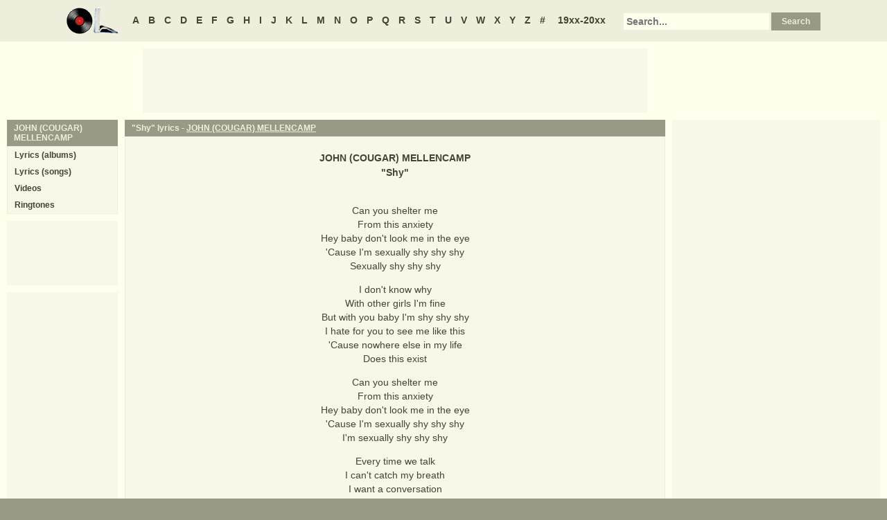

--- FILE ---
content_type: text/html
request_url: https://oldielyrics.com/lyrics/john_cougar_mellencamp/shy.html
body_size: 2611
content:
<!DOCTYPE html>
<html lang="en">
<head>
<meta charset="utf-8">
<meta http-equiv="X-UA-Compatible" content="IE=edge">
<meta name="viewport" content="width=device-width, initial-scale=1.0">
<meta name="description" content="Lyrics to &quot;Shy&quot; by JOHN (COUGAR) MELLENCAMP: Can you shelter me / From this anxiety / Hey baby don't look me in the eye / 'Cause I'm sexually shy shy shy / Sexually shy shy shy / I don't know why / With other girls I'm fine / But with you baby I'm shy shy shy / I hate for you to see me like this / 'Cause nowhere els...">
<meta name="keywords" content="Shy, Shy lyrics, JOHN (COUGAR) MELLENCAMP Shy lyrics, JOHN (COUGAR) MELLENCAMP lyrics">
<title>Shy lyrics - JOHN (COUGAR) MELLENCAMP</title>
<link rel="stylesheet" href="https://www.oldielyrics.com/ols.css">
<!--[if lt IE 9]>
<script src="https://cdnjs.cloudflare.com/ajax/libs/html5shiv/3.7.3/html5shiv.min.js"></script>
<script src="https://cdnjs.cloudflare.com/ajax/libs/respond.js/1.4.2/respond.min.js"></script>
<![endif]-->
<script>
ArtistName = "JOHN (COUGAR) MELLENCAMP";
SongName = "Shy";
AlbumName = "";
cf_page_artist = "JOHN (COUGAR) MELLENCAMP";
cf_page_song = "Shy";
</script>
</head>

<body>
<div id="bigcon">
<nav id="abc" class="noprint">
  <a class="home" href="https://www.oldielyrics.com"><img src="https://www.oldielyrics.com/oll.png" alt="OldieLyrics.com"></a>
  <a href="https://www.oldielyrics.com/a.html">A</a>
  <a href="https://www.oldielyrics.com/b.html">B</a>
  <a href="https://www.oldielyrics.com/c.html">C</a>
  <a href="https://www.oldielyrics.com/d.html">D</a>
  <a href="https://www.oldielyrics.com/e.html">E</a>
  <a href="https://www.oldielyrics.com/f.html">F</a>
  <a href="https://www.oldielyrics.com/g.html">G</a>
  <a href="https://www.oldielyrics.com/h.html">H</a>
  <a href="https://www.oldielyrics.com/i.html">I</a>
  <a href="https://www.oldielyrics.com/j.html">J</a>
  <a href="https://www.oldielyrics.com/k.html">K</a>
  <a href="https://www.oldielyrics.com/l.html">L</a>
  <a href="https://www.oldielyrics.com/m.html">M</a>
  <a href="https://www.oldielyrics.com/n.html">N</a>
  <a href="https://www.oldielyrics.com/o.html">O</a>
  <a href="https://www.oldielyrics.com/p.html">P</a>
  <a href="https://www.oldielyrics.com/q.html">Q</a>
  <a href="https://www.oldielyrics.com/r.html">R</a>
  <a href="https://www.oldielyrics.com/s.html">S</a>
  <a href="https://www.oldielyrics.com/t.html">T</a>
  <a href="https://www.oldielyrics.com/u.html">U</a>
  <a href="https://www.oldielyrics.com/v.html">V</a>
  <a href="https://www.oldielyrics.com/w.html">W</a>
  <a href="https://www.oldielyrics.com/x.html">X</a>
  <a href="https://www.oldielyrics.com/y.html">Y</a>
  <a href="https://www.oldielyrics.com/z.html">Z</a>
  <a href="https://www.oldielyrics.com/0.html">#</a>
  <a class="years" href="https://www.oldielyrics.com/years.html">19xx-20xx</a>
  <form id="cse-search-box" action="https://www.oldielyrics.com/searchresults.html">
    <input type="hidden" name="cx" value="partner-pub-1127189538012976:wg12vl5m2v4">
    <input type="hidden" name="cof" value="FORID:11">
    <input type="hidden" name="ie" value="ISO-8859-1">
    <input type="text" name="q" placeholder="Search...">
    <input type="submit" name="sa" value="Search">
  </form>
</nav>

<script async src="https://pagead2.googlesyndication.com/pagead/js/adsbygoogle.js"></script>
<div id="ad1" class="noprint"></div>

<div class="maincon">
<main>
<div id="song" itemscope itemtype="http://schema.org/MusicComposition">
<header><h1 class="cap noprint">"Shy" lyrics - <a href="../../j/john_cougar_mellencamp.html">JOHN (COUGAR) MELLENCAMP</a></h1></header>
<div class="con">
<div id="artistname" itemprop="recordedAs" itemscope itemtype="http://schema.org/MusicRecording" itemref="album videocon">
<span itemprop="byArtist">JOHN (COUGAR) MELLENCAMP</span>
</div>
<div id="songname">"<span itemprop="name">Shy</span>"</div>
<div id="adtf1" class="noprint"></div>
<div id="lyrics" itemprop="lyrics" itemscope itemtype="http://schema.org/CreativeWork"><div itemprop="text">
<p>Can you shelter me<br>
From this anxiety<br>
Hey baby don't look me in the eye<br>
'Cause I'm sexually shy shy shy<br>
Sexually shy shy shy</p><p>I don't know why<br>
With other girls I'm fine<br>
But with you baby I'm shy shy shy<br>
I hate for you to see me like this<br>
'Cause nowhere else in my life<br>
Does this exist</p><p>Can you shelter me<br>
From this anxiety<br>
Hey baby don't look me in the eye<br>
'Cause I'm sexually shy shy shy<br>
I'm sexually shy shy shy</p><p>Every time we talk<br>
I can't catch my breath<br>
I want a conversation<br>
But I scare myself<br>
I really can't hide behind this lie<br>
'Cause with you baby<br>
I'm shy shy shy</p><p>Woman<br>
Well I'm ashamed to say<br>
Woman<br>
That I'm afraid this way<br>
Woman<br>
Yeah<br>
Woman<br>
I gotta stop acting so crazy</p><p>Can you shelter me<br>
From this anxiety<br>
Hey baby don't look me in the eye<br>
'Cause I'm sexually shy shy shy<br>
Sexually I'm shy shy shy</p><p>Can you shelter me<br>
From this anxiety yeah<br>
Hey baby don't look me in the eye<br>
'Cause I'm sexually shy shy shy</p><p>Can you shelter me<br>
From this anxiety yeah<br>
Hey baby don't look me in the eye<br>
'Cause I'm sexually shy shy shy<br>
Sexually I'm shy shy shy</p><p>I don't know why<br>
With other girls I'm fine<br>
But with you baby I'm shy shy shy<br>
I don't know why<br>
With other women I'm fine<br>
But with you baby I'm shy shy shy</p><p>I don't know why<br>
I don't know why<br>
</p>
</div></div>
<form id="subcor" class="noprint" action="https://www.oldielyrics.com/submit.php" method="post">
  <input type="hidden" name="scartist" value="JOHN (COUGAR) MELLENCAMP">
  <input type="hidden" name="scsong" value="Shy">
  <input type="hidden" name="sclyrics">
  <input type="submit" name="scsubmit" value="Correct lyrics">
</form>
<div id="adtf2" class="noprint"></div>
<div id="bookmark" class="noprint"></div>
</div>
</div>
<div id="ad2" class="hidedesk noprint"></div>
<div id="album"><div class="album" itemprop="inAlbum" itemscope itemtype="http://schema.org/MusicAlbum">
  <meta itemprop="byArtist" content="JOHN (COUGAR) MELLENCAMP">
<header><h2 class="cap">
    <a href="../../albums/john_cougar_mellencamp/2001-cuttin_heads.html" itemprop="url"><span itemprop="name">Cuttin' Heads</span></a>
    <span class="flr">(<a href="../../2001.html"><span itemprop="datePublished">2001</span></a>)</span>
    <span class="clrb"></span>
  </h2></header>
 <div class="con colscon centert">
  <div class="coveral">
    <a href="../../albums/john_cougar_mellencamp/2001-cuttin_heads.html"><img class="cover" src="https://images-na.ssl-images-amazon.com/images/P/B00005OWEI.01._SCMZZZZZZZ_.jpg" alt="Cuttin' Heads (2001)" itemprop="image"></a>
    <a rel="nofollow" href="https://www.amazon.com/exec/obidos/ASIN/B00005OWEI/oldielyrics-20" target="_blank"><img class="buy_amzn noprint" src="https://www.oldielyrics.com/buy_amzn.gif" alt="Buy from Amazon"></a>
  </div>
  <ol class="tracklist">
<li itemprop="track" itemscope itemtype="http://schema.org/MusicRecording"><a href="cuttin_heads.html" itemprop="url"><span itemprop="name">Cuttin' Heads</span></a></li>
<li itemprop="track" itemscope itemtype="http://schema.org/MusicRecording"><a href="peaceful_world.html" itemprop="url"><span itemprop="name">Peaceful World</span></a></li>
<li itemprop="track" itemscope itemtype="http://schema.org/MusicRecording"><a href="deep_blue_heart.html" itemprop="url"><span itemprop="name">Deep Blue Heart</span></a></li>
<li itemprop="track" itemscope itemtype="http://schema.org/MusicRecording"><a href="crazy_island.html" itemprop="url"><span itemprop="name">Crazy Island</span></a></li>
<li itemprop="track" itemscope itemtype="http://schema.org/MusicRecording"><a href="just_like_you.html" itemprop="url"><span itemprop="name">Just Like You</span></a></li>
<li itemprop="track" itemscope itemtype="http://schema.org/MusicRecording"><a href="the_same_way_i_do.html" itemprop="url"><span itemprop="name">The Same Way I Do</span></a></li>
<li itemprop="track" itemscope itemtype="http://schema.org/MusicRecording"><a href="women_seem.html" itemprop="url"><span itemprop="name">Women Seem</span></a></li>
<li itemprop="track" itemscope itemtype="http://schema.org/MusicRecording"><a href="worn_out_nervous_condition.html" itemprop="url"><span itemprop="name">Worn Out Nervous Condition</span></a></li>
<li itemprop="track" itemscope itemtype="http://schema.org/MusicRecording"><a href="shy.html" itemprop="url"><span itemprop="name">Shy</span></a></li>
<li itemprop="track" itemscope itemtype="http://schema.org/MusicRecording"><a href="in_our_lives.html" itemprop="url"><span itemprop="name">In Our Lives</span></a></li>
</ol>
 </div>
</div>
</div>
</main>
<aside class="right noprint">
  <div id="ad3"></div>
<div id="videocon" itemprop="video" itemscope itemtype="http://schema.org/VideoObject">
  <h2 class="cap leftt" itemprop="caption name description"><a href="../../j/john_cougar_mellencamp_videos.html"><span itemprop="musicBy" itemscope itemtype="http://schema.org/MusicGroup"><span itemprop="name">JOHN (COUGAR) MELLENCAMP</span></span> videos</a> - Shy</h2>
  <meta itemprop="thumbnailUrl" content="https://www.oldielyrics.com/oll.png">
  <meta itemprop="uploadDate" content="2018-04-04">
  <iframe id="video"></iframe>
</div>
<div id="ad4"></div>
</aside>
<aside class="left noprint">
<nav id="artistnav">
<div class="cap">JOHN (COUGAR) MELLENCAMP</div>
<ul class="con">
  <li><a href="../../j/john_cougar_mellencamp.html">Lyrics (albums)</a></li>
  <li><a href="../../j/john_cougar_mellencamp_abc.html">Lyrics (songs)</a></li>
  <li><a href="../../j/john_cougar_mellencamp_videos.html">Videos</a></li>
  <li><a href="https://www.azringtones.com">Ringtones</a></li>
</ul>
</nav>
<div id="ad5" class="showdesk"></div>
<div id="ad6" class="showdesk"></div>
</aside>
</div>

<div id="ad7" class="noprint"></div>

<div id="breadcrumbs" class="noprint" itemscope itemtype="http://schema.org/BreadcrumbList">
<span itemprop="itemListElement" itemscope itemtype="http://schema.org/ListItem">
  <a href="https://www.oldielyrics.com" itemprop="item"><span itemprop="name">Home</span></a>
  <meta itemprop="position" content="1">
</span>><span itemprop="itemListElement" itemscope itemtype="http://schema.org/ListItem">
  <a href="https://www.oldielyrics.com/j.html" itemprop="item"><span itemprop="name">J</span></a>
  <meta itemprop="position" content="2">
</span>>
<span itemprop="itemListElement" itemscope itemtype="http://schema.org/ListItem">
  <a href="https://www.oldielyrics.com/j/john_cougar_mellencamp.html" itemprop="item"><span itemprop="name">JOHN (COUGAR) MELLENCAMP</span></a>
  <meta itemprop="position" content="3">
</span>>
<span itemprop="itemListElement" itemscope itemtype="http://schema.org/ListItem">
  <a href="https://www.oldielyrics.com/lyrics/john_cougar_mellencamp/shy.html" itemprop="item"><span itemprop="name">Shy lyrics</span></a>
  <meta itemprop="position" content="4">
</span>
</div>

<footer id="ribbon" class="noprint">
  <ul>
    <li><a href="https://www.oldielyrics.com/request">Request Lyrics</a></li>
    <li><a href="https://www.oldielyrics.com/submit.php">Submit Lyrics</a></li>
    <li><a href="https://www.oldielyrics.com/christmas.html">Christmas Lyrics</a></li>
    <li><a href="https://www.azringtones.com">Ringtones</a></li>
    <li><a href="https://www.oldielyrics.com/contact.html">Contact Us</a></li>
    <li><a href="https://www.oldielyrics.com/links.html">Links</a></li>
  </ul>
</footer>
</div>

<script src="https://www.oldielyrics.com/bot1.js"></script>
<div id="ad4x"><script src="https://www.oldielyrics.com/ad4x.js"></script></div>
<div id="ad7x"><script src="https://www.oldielyrics.com/ad7x.js"></script></div>
<script src="https://www.oldielyrics.com/bot2.js"></script>

</body>
</html>


--- FILE ---
content_type: text/html; charset=utf-8
request_url: https://www.google.com/recaptcha/api2/aframe
body_size: 268
content:
<!DOCTYPE HTML><html><head><meta http-equiv="content-type" content="text/html; charset=UTF-8"></head><body><script nonce="hHqn1ZA_P1KNjCvALp9IOg">/** Anti-fraud and anti-abuse applications only. See google.com/recaptcha */ try{var clients={'sodar':'https://pagead2.googlesyndication.com/pagead/sodar?'};window.addEventListener("message",function(a){try{if(a.source===window.parent){var b=JSON.parse(a.data);var c=clients[b['id']];if(c){var d=document.createElement('img');d.src=c+b['params']+'&rc='+(localStorage.getItem("rc::a")?sessionStorage.getItem("rc::b"):"");window.document.body.appendChild(d);sessionStorage.setItem("rc::e",parseInt(sessionStorage.getItem("rc::e")||0)+1);localStorage.setItem("rc::h",'1766413192938');}}}catch(b){}});window.parent.postMessage("_grecaptcha_ready", "*");}catch(b){}</script></body></html>